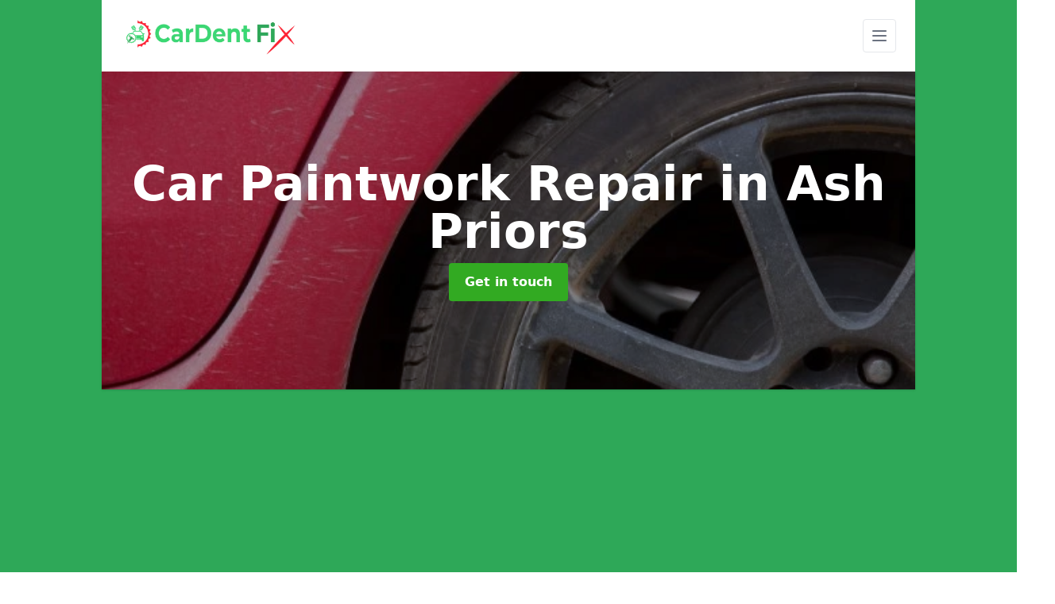

--- FILE ---
content_type: text/html; charset=UTF-8
request_url: https://www.cardentfix.co.uk/paintwork/somerset/ash-priors
body_size: 7969
content:
<!DOCTYPE html>
<html lang="en">
    <head>
        <meta charset="utf-8">
        <meta name="viewport" content="width=device-width, initial-scale=1">
        <meta name="csrf-token" content="iUO7WGoF2Ztz1bDXpQqY0qPDIyPcnbde4Ae3w0v9">

        <title>Car Paintwork Repair in Ash Priors</title>
        <meta name="description" content="If you are wanting to get car paintwork repair in Ash Priors TA4 3 this is something which our team of specialists are able to carry out for you and to an excellent standard." />

        <link rel="canonical" href="https://www.cardentfix.co.uk/paintwork/somerset/ash-priors">

                <link rel="stylesheet" href="/css/app.css?id=e3a24d0a720522dc793eb6d75f38411b">
        <link rel="stylesheet" href="https://cdnjs.cloudflare.com/ajax/libs/font-awesome/6.4.0/css/all.min.css" integrity="sha512-iecdLmaskl7CVkqkXNQ/ZH/XLlvWZOJyj7Yy7tcenmpD1ypASozpmT/E0iPtmFIB46ZmdtAc9eNBvH0H/ZpiBw==" crossorigin="anonymous" referrerpolicy="no-referrer" />
                <link rel="icon" type="image/png" href="https://www.cardentfix.co.uk/tenancy/assets/1705583790_CarDent-fix-icon.png" />
                <script async src="https://pagead2.googlesyndication.com/pagead/js/adsbygoogle.js?client=ca-pub-3184425517253177"
     crossorigin="anonymous"></script>

    <meta name="google-site-verification" content="QcvSDtBIb7QHX-1xHHY82tJnQoX-2RJcRbcgjnNPszo" />
    </head>
    <body class="font-sans antialiased">
        
    <div style="background-color: #2ea858" class="relative flex min-h-screen lg:px-0">

        <div class="container w-full md:max-w-5xl mx-auto v-cloak" id="app">

            <header class="bg-white">
    <div class="flex justify-between items-center px-6 py-3">
        <a href="/">
            <img class="max-h-14" src="https://www.cardentfix.co.uk/tenancy/assets/1743502785_1705583780_CarDent-fix-new-logo.png" loading="lazy">
        </a>
        <nav class="pl-6 py-3">
            <div class="flex items-center">
                <button class="mobile-menu-button p-2 bg-white rounded border">
                    <svg
                            class="w-6 h-6 text-gray-500"
                            x-show="!showMenu"
                            fill="none"
                            stroke-linecap="round"
                            stroke-linejoin="round"
                            stroke-width="2"
                            viewBox="0 0 24 24"
                            stroke="currentColor"
                    >
                        <path d="M4 6h16M4 12h16M4 18h16"></path>
                    </svg>
                </button>
            </div>
        </nav>
    </div>
    <div class="hidden mobile-menu bg-white w-full">
        <ul>
            <li><a href="/" class="text-gray-600 pl-4 hover:underline hover:text-gray-800 block py-2">Home</a></li>
                                                                            <li><a href="/body" class="text-gray-700 font-semibold pl-4 py-2 hover:underline hover:text-gray-800 block">Car Body Repair</a></li>
                                                                <li><a href="/bumper" class="text-gray-700 font-semibold pl-4 py-2 hover:underline hover:text-gray-800 block">Bumper Repair</a></li>
                                                                <li><a href="/paintwork" class="text-gray-700 font-semibold pl-4 py-2 hover:underline hover:text-gray-800 block">Car Paintwork Repair</a></li>
                                                        <div class="dropdown-parent block relative z-10">
                                            <a class="text-gray-700 font-semibold pl-4 rounded inline-flex items-center py-2 block">
                            <span class="mr-1">Blog</span>
                            <svg class="fill-current h-4 w-4" xmlns="http://www.w3.org/2000/svg" viewBox="0 0 20 20"><path d="M9.293 12.95l.707.707L15.657 8l-1.414-1.414L10 10.828 5.757 6.586 4.343 8z"/> </svg>
                        </a>
                                        <ul class="dropdown-menu relative hidden text-gray-700 pt-1 pb-1 rounded bg-gray-200 w-full shadow">
                                                    <li>
                                <a class="hover:bg-gray-400 py-2 px-4 block whitespace-no-wrap" href="/blog/paintless-dent-removal">Paintless Dent Removal</a>
                            </li>
                                                    <li>
                                <a class="hover:bg-gray-400 py-2 px-4 block whitespace-no-wrap" href="/blog/alloy-rim-crack-repair">Alloy Rim Crack Repair</a>
                            </li>
                                                    <li>
                                <a class="hover:bg-gray-400 py-2 px-4 block whitespace-no-wrap" href="/blog/buckled-alloy-wheel-repair">Buckled Alloy Wheel Repair</a>
                            </li>
                                                    <li>
                                <a class="hover:bg-gray-400 py-2 px-4 block whitespace-no-wrap" href="/blog/alloy-wheel-powder-coating">Alloy Wheel Powder Coating</a>
                            </li>
                                                    <li>
                                <a class="hover:bg-gray-400 py-2 px-4 block whitespace-no-wrap" href="/blog/what-is-car-detailing">What is Car Detailing</a>
                            </li>
                                                    <li>
                                <a class="hover:bg-gray-400 py-2 px-4 block whitespace-no-wrap" href="/blog/car-rust-repair">Car Rust Repair</a>
                            </li>
                                                    <li>
                                <a class="hover:bg-gray-400 py-2 px-4 block whitespace-no-wrap" href="/blog/car-bumper-repair">Car Bumper Repair</a>
                            </li>
                                                    <li>
                                <a class="hover:bg-gray-400 py-2 px-4 block whitespace-no-wrap" href="/blog/plastic-bumper-repair">Plastic Bumper Repair</a>
                            </li>
                                                    <li>
                                <a class="hover:bg-gray-400 py-2 px-4 block whitespace-no-wrap" href="/blog/alloy-rim-protectors">Alloy Rim Protectors</a>
                            </li>
                                                    <li>
                                <a class="hover:bg-gray-400 py-2 px-4 block whitespace-no-wrap" href="/blog/car-paint-touch-up">Car Paint Touch Up</a>
                            </li>
                                                    <li>
                                <a class="hover:bg-gray-400 py-2 px-4 block whitespace-no-wrap" href="/blog/how-to-use-t-cut-scratch-remover">How to use T-Cut Scratch Remover</a>
                            </li>
                                            </ul>
                </div>
                        <li><a href="/contact" class="text-gray-600 pl-4 hover:underline hover:text-gray-800 block py-2">Contact</a></li>
        </ul>
    </div>
</header>
            <div class="bg-gray-200 overflow-hidden shadow p-6 min-h-200 md:min-h-300 lg:min-h-400 flex items-center justify-center relative">
    <div class="absolute inset-0">
                <img class="h-full w-full object-cover" loading="lazy" src="https://www.cardentfix.co.uk/tenancy/assets/1705509733_Paintwork.jpg">
                <div class="absolute inset-0 bg-gray-400 mix-blend-multiply"></div>
    </div>
    <div class="block text-center text-white relative">
        <h1 class="text-4xl md:text-6xl font-bold">Car Paintwork Repair
                                        <span>in Ash Priors</span>
                    </h1>
        <a href="/contact" style="background-color: #32aa22" class="inline-block mx-auto text-center w-auto rounded px-5 py-3 text-white font-bold">Get in touch</a>
    </div>
</div>
            <div class="bg-white dark:bg-gray-800 shadow p-6 block md:flex flex-wrap lg:flex-nowrap lg:space-x-4">
                <div class="lg:w-2/3 w-3/3 page_content">
                    <p>For those of us who love our cars and their unique looks, it can be a nightmare when we are faced with a nasty scratch, scuff or even dent – which is why local car paintwork repair in Ash Priors TA4 3 is all the more sought after.</p><p>Many people may be tempted to leave a small or insignificant scratch if it isn’t posing any particular problems – but it stands to reason that the longer a cosmetic issue is left for, the more hassle it may provide further along the line.</p><p><a href="/contact" style="background-color: #32aa22; color:#ffffff" class="block font-bold text-center w-full md:w-48 rounded py-3">GET IN TOUCH</a></p><p>Scratches, dents and scuffs can get worse over time in some cases, and if you ever need to value or sell your car, even the slightest paintwork problem could put prospective buyers and car experts in Ash Priors off.</p><p>Why risk leaving paintwork repairs to the very last minute? The moment a scratch or mark occurs, it’s worth contacting your local or nearby experts to get some sound advice on what to do next.</p><p>Many of us are confident enough to try and remedy car scarring ourselves – but in the vast majority of cases, the assistance of an expert is absolutely recommended <a target="_self" rel="" class="text-blue-600 underline" href="https://www.cardentfix.co.uk/somerset/ash-priors"><u>https://www.cardentfix.co.uk/somerset/ash-priors</u></a></p><h2>Paintwork Scratches</h2><p>Paintwork scratches are extremely annoying, especially when you’re particularly proud of your vehicle and the way that it looks! Thankfully, car paintwork repair is not only affordable, but is also easy to undertake.</p><p>Most paintwork scratch jobs in Ash Priors TA4 3 can be attended to within a few hours, which of course is great news for the majority of people in need of getting their car looking great again as soon as possible.</p><p>It is tempting to head towards bigger body shops and paint services as they may seem to offer the biggest variety and the cheapest deals. However, it is a good idea to keep a look out for local, nearby experts who specialise in a variety of repair and replacement services.</p><p>This way, you'll be assured that the experts you are working with are well-versed in a wide range of car-related issues.</p><h2>Car Scratch Repair</h2><p>The ins and outs of car scratch repair can vary. Scratching can also occur for various reasons. Whether as the result of an accident, criminal damage or otherwise, scratching is sadly something which does occur to even the snazziest of paintwork from time to time, but this thankfully means that there are a wide range of tools and brilliant paint brands at experts’ disposal.</p><p><a href="/contact" style="background-color: #32aa22; color:#ffffff" class="block font-bold text-center w-full md:w-48 rounded py-3">GET A QUOTE NOW</a></p><p>Vehicle paint work can be difficult to match up without a keen eye and existing knowledge of various brands, makes and models – which is all the more reason why you should speak to an expert or professional directly if you really want a paintwork or scratch removal job doing well.</p><h2>Paintwork Repair</h2><p>Plenty of people will be keen to take on paintwork repair themselves – which of course means that many will be taking their car’s fate into their own hands! Painting and spraying cars is fairly simple, and while plenty of proud owners regularly spray their vehicles to custom tints and shades across our region and surrounding areas, touching up scratches and minor scuffs is always best left to nearby professionals.</p><p>"Car Dent Fix did an excellent repair job of my vehicle and I am really happy with how it looks and the whole process of speaking to them!"</p><p>This makes sense from an insurance perspective and from a hassle perspective, too. Car paintwork repair in Ash Priors is generally very simple and very affordable – which is all the more reason you should take the time to allow an expert near me to take a closer look for you.</p><p>What’s a couple of hours of your time if it means that a paint job is brought back to life in the most effective way possible?</p><h2>Car Paintwork Restoration in Ash Priors</h2><p>Your vehicle may not have suffered from scratches and scuffs – it may simply need a new lick of paint. If this is the case, we are only too happy to help. We always ensure that cars are cleaned and prepared for any paint restoration job, and that we work with a wide range of industry leading suppliers to remodel and refashion the vehicles which roll through our doors.</p><p><a href="/contact" style="background-color: #32aa22; color:#ffffff" class="block font-bold text-center w-full md:w-48 rounded py-3">FIND OUT MORE</a></p><p>It’s important that we keep certain colours and looks to make and model standard, too – this is especially worthwhile paying attention to if you are simply in need of your car respraying to its original glory. Once again, this is something you can undertake yourself – but for the best possible results, let someone in the know take a look for you.</p><h2>Car Paintwork Scratch Repair</h2><p>Vehicle paint work scratch repair in Ash Priors TA4 3 isn’t as intensive or as destructive as you may think. Our talented experts make sure to carefully look at cosmetic damage and to find the right paint for the job make and model of car involved <a target="_self" rel="" class="text-blue-600 underline" href="https://www.cardentfix.co.uk/body/somerset/ash-priors"><u>https://www.cardentfix.co.uk/body/somerset/ash-priors</u></a></p><p>With these points kept in mind, you can rest assured that we will always be able to return your vehicle looking as great as it initially did.</p><h2>Removing Scratches from Car Paintwork</h2><p>The process of removing scratches from car paintwork is perhaps a little more straightforward than you may think. The process will generally involve the following steps:</p><ul><li><p>Cleaning the area of car in need of respraying and retouching</p></li><li><p>Sanding down any areas to keep the surface level</p></li><li><p>Applying primer, where required, followed by a short period of drying</p></li><li><p>Applying paint and/or spray as required</p></li><li><p>Applying lacquer and polishing to finish</p></li></ul><p>Scratch removal jobs will vary, of course – but this is just a taste of what you may expect.</p><h2>Other Services We Offer</h2><ul><li><p>Bumper Repair in Ash Priors - <a target="_self" rel="" class="text-blue-600 underline" href="https://www.cardentfix.co.uk/bumper/somerset/ash-priors"><u>https://www.cardentfix.co.uk/bumper/somerset/ash-priors</u></a></p></li><li><p>Car Body Repair in Ash Priors - <a target="_self" rel="" class="text-blue-600 underline" href="https://www.cardentfix.co.uk/body/somerset/ash-priors"><u>https://www.cardentfix.co.uk/body/somerset/ash-priors</u></a></p></li></ul><h2>Contact Us</h2><p>Scratching your car’s paintwork can be extremely aggravating – but it needn’t be an issue that you have to put up with for long. With the best local care in Ash Priors, expertise and the best tools in the trade by your side, your car can look its best again in no time at all. Have a read about our bumper repair here <a target="_self" rel="" class="text-blue-600 underline" href="https://www.cardentfix.co.uk/bumper/somerset/ash-priors"><u>https://www.cardentfix.co.uk/bumper/somerset/ash-priors</u></a></p><p>Contact us for more information on the paints, services and expertise we have waiting for you. Don’t let a paintwork issue get the better of you or your car!</p>
                </div>
                <div class="lg:w-1/3 w-3/3 sticky top-0 h-full">
                                                            <p class="rounded bg-yellow-100 pb-2 p-2 mb-2 text-yellow-800 text-center"><i class="fa-solid fa-location-dot mr-1"></i> We cover <span class="font-bold">Ash Priors</span> (Somerset)</p>
                                        <div class="p-4 bg-gray-100">
                        <h2 class="text-gray-800">Get in touch</h2>
<form class="m-auto" id="contact-form" method="post" action="https://www.cardentfix.co.uk/contact">
    <input type="hidden" name="_token" value="iUO7WGoF2Ztz1bDXpQqY0qPDIyPcnbde4Ae3w0v9">    <div id="my_name_LsW6Kg8d3mIo7mJ7_wrap" style="display: none" aria-hidden="true">
        <input id="my_name_LsW6Kg8d3mIo7mJ7"
               name="my_name_LsW6Kg8d3mIo7mJ7"
               type="text"
               value=""
                              autocomplete="nope"
               tabindex="-1">
        <input name="valid_from"
               type="text"
               value="[base64]"
                              autocomplete="off"
               tabindex="-1">
    </div>
            <div class="flex gap-2">
        <div id="my_name_GO7XkhnqML0Py8nH_wrap" style="display: none" aria-hidden="true">
        <input id="my_name_GO7XkhnqML0Py8nH"
               name="my_name_GO7XkhnqML0Py8nH"
               type="text"
               value=""
                              autocomplete="nope"
               tabindex="-1">
        <input name="valid_from"
               type="text"
               value="[base64]"
                              autocomplete="off"
               tabindex="-1">
    </div>
        <div class="w-full md:w-1/2">
            <input id="first_name" name="first_name" value="" class=" appearance-none block w-full bg-white text-gray-600 border border-gray-200 rounded py-3 px-4 mb-3 leading-tight focus:outline-none focus:bg-white" type="text" placeholder="First name">
                    </div>
        <div class="w-full md:w-1/2">
            <input id="last_name" name="last_name" value="" class=" appearance-none block w-full bg-white text-gray-600 border border-gray-200 rounded py-3 px-4 mb-3 leading-tight focus:outline-none focus:bg-white" type="text" placeholder="Last name">
                    </div>
    </div>
    <div class="flex gap-2">
        <div class="w-full md:w-1/2">
            <input id="postcode" name="postcode" value="" class=" appearance-none block w-full bg-white text-gray-600 border border-gray-200 rounded py-3 px-4 mb-3 leading-tight focus:outline-none focus:bg-white" type="text" placeholder="Postcode">
                    </div>
        <div class="w-full md:w-1/2">
            <input id="email" name="email" value="" class=" appearance-none block w-full bg-white text-gray-600 border border-gray-200 rounded py-3 px-4 mb-3 leading-tight focus:outline-none focus:bg-white" type="text" placeholder="Email address">
                    </div>
    </div>
    <div class="flex gap-2">
        <div class="w-full">
            <input id="phone" name="phone" value="" class=" appearance-none block w-full bg-white text-gray-600 border border-gray-200 rounded py-3 px-4 mb-3 leading-tight focus:outline-none focus:bg-white" type="text" placeholder="Phone number">
                    </div>
    </div>
    <div class="flex">
        <div class="w-full">
            <textarea id="message" name="message" class=" appearance-none block w-full bg-white text-gray-600 border border-gray-200 rounded py-3 px-4 mb-3 leading-tight focus:outline-none focus:bg-white" type="text" placeholder="Your message"></textarea>
            <p class="text-gray-600 text-xs font-medium italic">We aim to get back to you in 1 working day.</p>
                    </div>
    </div>
    <button type="submit" class="bg-blue-500 hover:bg-blue-700 text-white w-full font-bold py-2 px-4 rounded">
        Send message
    </button>
</form>
                    </div>
                    <hr class="mb-4">
                    <div class="p-4 rounded bg-gray-100">
                        <h2>Skip to</h2>
                        <toc></toc>
                    </div>
                    <div class="mt-6">
                        <div class="mt-4 pt-4 border-t">
    <h2>Gallery</h2>
    <div class="grid grid-cols-2 gap-2">
                    <img class="rounded" loading="lazy" src="https://www.cardentfix.co.uk/tenancy/assets/1705509966_Car_Dent_Fixed.jpeg" alt="Car Paintwork Repair 0">
                    <img class="rounded" loading="lazy" src="https://www.cardentfix.co.uk/tenancy/assets/1705509966_Repaired_Car.jpg" alt="Car Paintwork Repair 1">
                    <img class="rounded" loading="lazy" src="https://www.cardentfix.co.uk/tenancy/assets/1705509966_Body_Repairs.jpg" alt="Car Paintwork Repair 2">
                    <img class="rounded" loading="lazy" src="https://www.cardentfix.co.uk/tenancy/assets/1705509966_Car_Dent_Fix.jpg" alt="Car Paintwork Repair 3">
                    <img class="rounded" loading="lazy" src="https://www.cardentfix.co.uk/tenancy/assets/1705509966_Bumper_Repairs.jpg" alt="Car Paintwork Repair 4">
                    <img class="rounded" loading="lazy" src="https://www.cardentfix.co.uk/tenancy/assets/1705509966_Bumper_Repair.jpg" alt="Car Paintwork Repair 5">
                    <img class="rounded" loading="lazy" src="https://www.cardentfix.co.uk/tenancy/assets/1705509966_Bumper_Repair_Cost.jpg" alt="Car Paintwork Repair 6">
            </div>
</div>
                    </div>
                </div>
            </div>

        </div>
    </div>

        <div style="background-color: #2ea858">
            <details class="container w-full md:max-w-5xl mx-auto p-6 block bg-white shadow">
                <summary class="cursor-pointer font-bold">Other locations available for car paintwork repair</summary>
                <aside>
                    <nav aria-label="Related Areas">
                        <ul>
                                                                                                                                        <li><a class="text-blue-800 underline" href="/paintwork/somerset/budleigh">Budleigh</a></li>
                                                                                                                                                                                                            <li><a class="text-blue-800 underline" href="/paintwork/somerset/walrow">Walrow</a></li>
                                                                                                                                                                                                            <li><a class="text-blue-800 underline" href="/paintwork/somerset/woolminstone">Woolminstone</a></li>
                                                                                                                                                                                                            <li><a class="text-blue-800 underline" href="/paintwork/somerset/mill-cross">Mill Cross</a></li>
                                                                                                                                                                                                            <li><a class="text-blue-800 underline" href="/paintwork/somerset/buscott">Buscott</a></li>
                                                                                                                                                                                                            <li><a class="text-blue-800 underline" href="/paintwork/somerset/potters-hill">Potters Hill</a></li>
                                                                                                                                                                                                            <li><a class="text-blue-800 underline" href="/paintwork/somerset/wreath">Wreath</a></li>
                                                                                                                                                                                                            <li><a class="text-blue-800 underline" href="/paintwork/somerset/old-cleeve">Old Cleeve</a></li>
                                                                                                                                                                                                            <li><a class="text-blue-800 underline" href="/paintwork/somerset/rodgrove">Rodgrove</a></li>
                                                                                                                                                                                                            <li><a class="text-blue-800 underline" href="/paintwork/somerset/woolvershill-batch">Woolvershill Batch</a></li>
                                                                                                                                                                                                            <li><a class="text-blue-800 underline" href="/paintwork/somerset/innox-hill">Innox Hill</a></li>
                                                                                                                                                                                                            <li><a class="text-blue-800 underline" href="/paintwork/somerset/benter">Benter</a></li>
                                                                                                                                                                                                            <li><a class="text-blue-800 underline" href="/paintwork/somerset/kittisford">Kittisford</a></li>
                                                                                                                                                                                                            <li><a class="text-blue-800 underline" href="/paintwork/somerset/coxley-wick">Coxley Wick</a></li>
                                                                                                                                                                                                            <li><a class="text-blue-800 underline" href="/paintwork/somerset/stoughton-cross">Stoughton Cross</a></li>
                                                                                                                                                                                                            <li><a class="text-blue-800 underline" href="/paintwork/somerset/north-town">North Town</a></li>
                                                                                                                                                                                                            <li><a class="text-blue-800 underline" href="/paintwork/somerset/burrow">Burrow</a></li>
                                                                                                                                                                                                            <li><a class="text-blue-800 underline" href="/paintwork/somerset/redhill">Redhill</a></li>
                                                                                                                                                                                                            <li><a class="text-blue-800 underline" href="/paintwork/somerset/marston-bigot">Marston Bigot</a></li>
                                                                                                                                                                                                            <li><a class="text-blue-800 underline" href="/paintwork/somerset/darshill">Darshill</a></li>
                                                                                                                                                                                                            <li><a class="text-blue-800 underline" href="/paintwork/somerset/priorswood">Priorswood</a></li>
                                                                                                                                                                                                            <li><a class="text-blue-800 underline" href="/paintwork/somerset/shoscombe-vale">Shoscombe Vale</a></li>
                                                                                                                                                                                                            <li><a class="text-blue-800 underline" href="/paintwork/somerset/beggearn-huish">Beggearn Huish</a></li>
                                                                                                                                                                                                            <li><a class="text-blue-800 underline" href="/paintwork/somerset/saltford">Saltford</a></li>
                                                                                                                                                                                                            <li><a class="text-blue-800 underline" href="/paintwork/somerset/cross-ways">Cross Ways</a></li>
                                                                                                                        </ul>
                    </nav>
                </aside>
            </details>
        </div>

        
        <div style="background-color: #2ea858">
    <div style="background-color: #2ea858" class="relative flex">
        <div class="container w-full md:max-w-5xl mx-auto p-4 lg:flex justify-between bg-gray-200">
            <div>
                <h2>Pages</h2>

                <ul>
                    
                        
                    
                                                    <li><a href="/somerset/ash-priors" class="text-gray-900 hover:underline hover:text-gray-800">Car Dent Repair in Ash Priors</a></li>
                                            
                        
                    
                                                    <li><a href="/body/somerset/ash-priors" class="text-gray-900 hover:underline hover:text-gray-800">Car Body Repair in Ash Priors</a></li>
                                            
                        
                    
                                                    <li><a href="/bumper/somerset/ash-priors" class="text-gray-900 hover:underline hover:text-gray-800">Bumper Repair in Ash Priors</a></li>
                                            
                        
                    
                                                    <li><a href="/paintwork/somerset/ash-priors" class="text-gray-900 hover:underline hover:text-gray-800">Car Paintwork Repair in Ash Priors</a></li>
                                            
                    
                        <li><a href="/blog/paintless-dent-removal" class="text-gray-900 hover:underline hover:text-gray-800">Paintless Dent Removal</a></li><li><a href="/blog/alloy-rim-crack-repair" class="text-gray-900 hover:underline hover:text-gray-800">Alloy Rim Crack Repair</a></li><li><a href="/blog/buckled-alloy-wheel-repair" class="text-gray-900 hover:underline hover:text-gray-800">Buckled Alloy Wheel Repair</a></li><li><a href="/blog/alloy-wheel-powder-coating" class="text-gray-900 hover:underline hover:text-gray-800">Alloy Wheel Powder Coating</a></li><li><a href="/blog/what-is-car-detailing" class="text-gray-900 hover:underline hover:text-gray-800">What is Car Detailing</a></li><li><a href="/blog/car-rust-repair" class="text-gray-900 hover:underline hover:text-gray-800">Car Rust Repair</a></li><li><a href="/blog/car-bumper-repair" class="text-gray-900 hover:underline hover:text-gray-800">Car Bumper Repair</a></li><li><a href="/blog/plastic-bumper-repair" class="text-gray-900 hover:underline hover:text-gray-800">Plastic Bumper Repair</a></li><li><a href="/blog/alloy-rim-protectors" class="text-gray-900 hover:underline hover:text-gray-800">Alloy Rim Protectors</a></li><li><a href="/blog/car-paint-touch-up" class="text-gray-900 hover:underline hover:text-gray-800">Car Paint Touch Up</a></li><li><a href="/blog/how-to-use-t-cut-scratch-remover" class="text-gray-900 hover:underline hover:text-gray-800">How to use T-Cut Scratch Remover</a></li>








                    
                    <li><a href="/contact" class="text-gray-900 hover:underline hover:text-gray-800">Contact</a></li>
                </ul>
            </div>
            <div class="lg:mt-0 mt-4">
                <h2>Legal information</h2>
<ul>
                </ul>
            </div>
            <div class="lg:mt-0 mt-4 lg:mb-0 mb-4">
                <h2>Social links</h2>
                <div class="flex flex-wrap space-x-3">
    
            <a href="https://twitter.com/cardentfix" target="_blank" rel="nofollow">
            <svg class="w-4" role="img" viewBox="0 0 24 24" xmlns="http://www.w3.org/2000/svg"><title>Twitter</title><path d="M23.953 4.57a10 10 0 01-2.825.775 4.958 4.958 0 002.163-2.723c-.951.555-2.005.959-3.127 1.184a4.92 4.92 0 00-8.384 4.482C7.69 8.095 4.067 6.13 1.64 3.162a4.822 4.822 0 00-.666 2.475c0 1.71.87 3.213 2.188 4.096a4.904 4.904 0 01-2.228-.616v.06a4.923 4.923 0 003.946 4.827 4.996 4.996 0 01-2.212.085 4.936 4.936 0 004.604 3.417 9.867 9.867 0 01-6.102 2.105c-.39 0-.779-.023-1.17-.067a13.995 13.995 0 007.557 2.209c9.053 0 13.998-7.496 13.998-13.985 0-.21 0-.42-.015-.63A9.935 9.935 0 0024 4.59z"/></svg>
        </a>
    
    
            <a href="https://www.pinterest.co.uk/cardentfix/" target="_blank" rel="nofollow">
            <svg class="w-4" role="img" viewBox="0 0 24 24" xmlns="http://www.w3.org/2000/svg"><title>Pinterest</title><path d="M12.017 0C5.396 0 .029 5.367.029 11.987c0 5.079 3.158 9.417 7.618 11.162-.105-.949-.199-2.403.041-3.439.219-.937 1.406-5.957 1.406-5.957s-.359-.72-.359-1.781c0-1.663.967-2.911 2.168-2.911 1.024 0 1.518.769 1.518 1.688 0 1.029-.653 2.567-.992 3.992-.285 1.193.6 2.165 1.775 2.165 2.128 0 3.768-2.245 3.768-5.487 0-2.861-2.063-4.869-5.008-4.869-3.41 0-5.409 2.562-5.409 5.199 0 1.033.394 2.143.889 2.741.099.12.112.225.085.345-.09.375-.293 1.199-.334 1.363-.053.225-.172.271-.401.165-1.495-.69-2.433-2.878-2.433-4.646 0-3.776 2.748-7.252 7.92-7.252 4.158 0 7.392 2.967 7.392 6.923 0 4.135-2.607 7.462-6.233 7.462-1.214 0-2.354-.629-2.758-1.379l-.749 2.848c-.269 1.045-1.004 2.352-1.498 3.146 1.123.345 2.306.535 3.55.535 6.607 0 11.985-5.365 11.985-11.987C23.97 5.39 18.592.026 11.985.026L12.017 0z"/></svg>
        </a>
    
            <a href="https://www.youtube.com/channel/UC7xpFd8Cq06jms4gv_rBXPA/about" target="_blank" rel="nofollow">
            <svg class="w-4" role="img" viewBox="0 0 24 24" xmlns="http://www.w3.org/2000/svg"><title>YouTube</title><path d="M23.498 6.186a3.016 3.016 0 0 0-2.122-2.136C19.505 3.545 12 3.545 12 3.545s-7.505 0-9.377.505A3.017 3.017 0 0 0 .502 6.186C0 8.07 0 12 0 12s0 3.93.502 5.814a3.016 3.016 0 0 0 2.122 2.136c1.871.505 9.376.505 9.376.505s7.505 0 9.377-.505a3.015 3.015 0 0 0 2.122-2.136C24 15.93 24 12 24 12s0-3.93-.502-5.814zM9.545 15.568V8.432L15.818 12l-6.273 3.568z"/></svg>
        </a>
    
            <a href="https://cardentfix.tumblr.com/" target="_blank" rel="nofollow">
            <svg class="w-4" role="img" viewBox="0 0 24 24" xmlns="http://www.w3.org/2000/svg"><title>Tumblr</title><path d="M14.563 24c-5.093 0-7.031-3.756-7.031-6.411V9.747H5.116V6.648c3.63-1.313 4.512-4.596 4.71-6.469C9.84.051 9.941 0 9.999 0h3.517v6.114h4.801v3.633h-4.82v7.47c.016 1.001.375 2.371 2.207 2.371h.09c.631-.02 1.486-.205 1.936-.419l1.156 3.425c-.436.636-2.4 1.374-4.156 1.404h-.178l.011.002z"/></svg>
        </a>
    </div>
            </div>
        </div>
    </div>
</div>

        <script src="/js/web.js?id=e57ead0ac6f9b34878f9a7cf94f9a862"></script>
    </body>
</html>


--- FILE ---
content_type: text/html; charset=utf-8
request_url: https://www.google.com/recaptcha/api2/aframe
body_size: 265
content:
<!DOCTYPE HTML><html><head><meta http-equiv="content-type" content="text/html; charset=UTF-8"></head><body><script nonce="fP2nSZpT3ghsN_VHh2bnuQ">/** Anti-fraud and anti-abuse applications only. See google.com/recaptcha */ try{var clients={'sodar':'https://pagead2.googlesyndication.com/pagead/sodar?'};window.addEventListener("message",function(a){try{if(a.source===window.parent){var b=JSON.parse(a.data);var c=clients[b['id']];if(c){var d=document.createElement('img');d.src=c+b['params']+'&rc='+(localStorage.getItem("rc::a")?sessionStorage.getItem("rc::b"):"");window.document.body.appendChild(d);sessionStorage.setItem("rc::e",parseInt(sessionStorage.getItem("rc::e")||0)+1);localStorage.setItem("rc::h",'1762131804847');}}}catch(b){}});window.parent.postMessage("_grecaptcha_ready", "*");}catch(b){}</script></body></html>